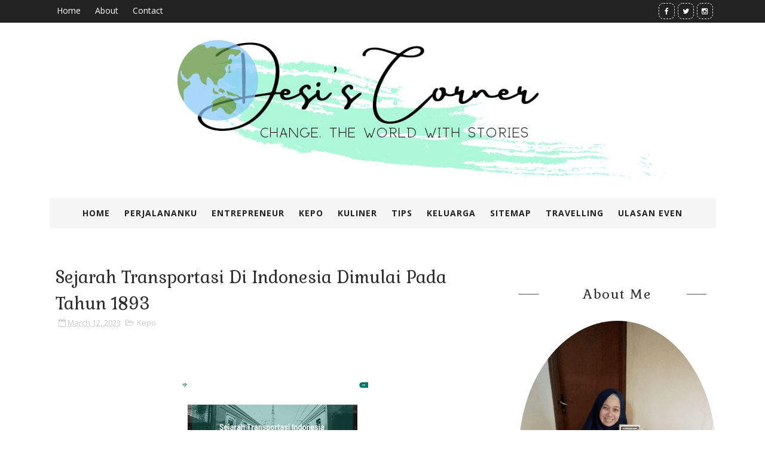

--- FILE ---
content_type: text/html; charset=utf-8
request_url: https://www.google.com/recaptcha/api2/aframe
body_size: 267
content:
<!DOCTYPE HTML><html><head><meta http-equiv="content-type" content="text/html; charset=UTF-8"></head><body><script nonce="Os6oNZPp31rB-OXHrKEJaA">/** Anti-fraud and anti-abuse applications only. See google.com/recaptcha */ try{var clients={'sodar':'https://pagead2.googlesyndication.com/pagead/sodar?'};window.addEventListener("message",function(a){try{if(a.source===window.parent){var b=JSON.parse(a.data);var c=clients[b['id']];if(c){var d=document.createElement('img');d.src=c+b['params']+'&rc='+(localStorage.getItem("rc::a")?sessionStorage.getItem("rc::b"):"");window.document.body.appendChild(d);sessionStorage.setItem("rc::e",parseInt(sessionStorage.getItem("rc::e")||0)+1);localStorage.setItem("rc::h",'1769219645133');}}}catch(b){}});window.parent.postMessage("_grecaptcha_ready", "*");}catch(b){}</script></body></html>

--- FILE ---
content_type: text/javascript; charset=UTF-8
request_url: https://www.inirumahtangga.com/feeds/posts/default/-/Kepo?alt=json-in-script&max-results=3&callback=jQuery213033603273718266924_1769219642452&_=1769219642453
body_size: 13427
content:
// API callback
jQuery213033603273718266924_1769219642452({"version":"1.0","encoding":"UTF-8","feed":{"xmlns":"http://www.w3.org/2005/Atom","xmlns$openSearch":"http://a9.com/-/spec/opensearchrss/1.0/","xmlns$blogger":"http://schemas.google.com/blogger/2008","xmlns$georss":"http://www.georss.org/georss","xmlns$gd":"http://schemas.google.com/g/2005","xmlns$thr":"http://purl.org/syndication/thread/1.0","id":{"$t":"tag:blogger.com,1999:blog-4881382884810067699"},"updated":{"$t":"2025-11-21T15:25:25.872+07:00"},"category":[{"term":"Tips"},{"term":"Kepo"},{"term":"Perjalananku"},{"term":"Resep masakan dan kue"},{"term":"Review"},{"term":"Keluarga"},{"term":"Review film"},{"term":"Entrepreneur"},{"term":"Ulasan event"},{"term":"Kuliner"},{"term":"Travelling"},{"term":"buku"},{"term":"drakor"}],"title":{"type":"text","$t":"Desi's Corner"},"subtitle":{"type":"html","$t":"Change The World With Stories"},"link":[{"rel":"http://schemas.google.com/g/2005#feed","type":"application/atom+xml","href":"https:\/\/www.inirumahtangga.com\/feeds\/posts\/default"},{"rel":"self","type":"application/atom+xml","href":"https:\/\/www.blogger.com\/feeds\/4881382884810067699\/posts\/default\/-\/Kepo?alt=json-in-script\u0026max-results=3"},{"rel":"alternate","type":"text/html","href":"https:\/\/www.inirumahtangga.com\/search\/label\/Kepo"},{"rel":"hub","href":"http://pubsubhubbub.appspot.com/"},{"rel":"next","type":"application/atom+xml","href":"https:\/\/www.blogger.com\/feeds\/4881382884810067699\/posts\/default\/-\/Kepo\/-\/Kepo?alt=json-in-script\u0026start-index=4\u0026max-results=3"}],"author":[{"name":{"$t":"Desi's Corner"},"uri":{"$t":"http:\/\/www.blogger.com\/profile\/15566925208611576290"},"email":{"$t":"noreply@blogger.com"},"gd$image":{"rel":"http://schemas.google.com/g/2005#thumbnail","width":"24","height":"32","src":"\/\/blogger.googleusercontent.com\/img\/b\/R29vZ2xl\/AVvXsEhiCFuGoemdP_7t_KVjhPtVM5s0-AnJW9zvPvg2tq9f27ztssqFlpRzNozWxyHZyyMqOSy8wT6_cOXxZ2YT-dfJuM4GMmNWMtFW1kBkedCRYNt6fdCLzPr3oRx2tGfNHxs\/s113\/IMG-20190713-WA0041.jpg"}}],"generator":{"version":"7.00","uri":"http://www.blogger.com","$t":"Blogger"},"openSearch$totalResults":{"$t":"20"},"openSearch$startIndex":{"$t":"1"},"openSearch$itemsPerPage":{"$t":"3"},"entry":[{"id":{"$t":"tag:blogger.com,1999:blog-4881382884810067699.post-7524735944455274487"},"published":{"$t":"2025-01-31T21:59:00.005+07:00"},"updated":{"$t":"2025-02-02T15:22:59.398+07:00"},"category":[{"scheme":"http://www.blogger.com/atom/ns#","term":"Kepo"},{"scheme":"http://www.blogger.com/atom/ns#","term":"Tips"}],"title":{"type":"text","$t":"Mau Pernikahan Awet? Lakukan 3 Aturan Tak Tertulis Ini"},"content":{"type":"html","$t":"\u003Cdiv\u003E\u003Cbr \/\u003E\u003C\/div\u003E\u003Cdiv class=\"separator\" style=\"clear: both; text-align: center;\"\u003E\u003Ca href=\"https:\/\/blogger.googleusercontent.com\/img\/b\/R29vZ2xl\/AVvXsEiAw0cSp4YZBZsAdXPkVj0XSQuS6iJulJtK7vY4-AlAfySvGRJ9PNbqRYaupj36EWjA7AUNGYAP76WHXhMY7kTBvq987avfe0pr0FXBcNx8f5pJefpFb7nCZbfccuUgRElQyTlo5GW6BlMYL711IYRL3DJXU8rj5mtesM3Vgtq3lQIplfX8vxpgDMHMzsvg\/s1612\/pernikahan-langgeng-dengan-tiga-aturan-tak-tertulis.jpg\" imageanchor=\"1\" style=\"margin-left: 1em; margin-right: 1em;\"\u003E\u003Cimg alt=\"Rumah tangga langgeng dengan aturan tak tertulis ini\" border=\"0\" data-original-height=\"907\" data-original-width=\"1612\" src=\"https:\/\/blogger.googleusercontent.com\/img\/b\/R29vZ2xl\/AVvXsEiAw0cSp4YZBZsAdXPkVj0XSQuS6iJulJtK7vY4-AlAfySvGRJ9PNbqRYaupj36EWjA7AUNGYAP76WHXhMY7kTBvq987avfe0pr0FXBcNx8f5pJefpFb7nCZbfccuUgRElQyTlo5GW6BlMYL711IYRL3DJXU8rj5mtesM3Vgtq3lQIplfX8vxpgDMHMzsvg\/s16000\/pernikahan-langgeng-dengan-tiga-aturan-tak-tertulis.jpg\" title=\"Aturan tidak tertulis dalam pernikahan\" \/\u003E\u003C\/a\u003E\u003C\/div\u003E\u003Cdiv\u003E\u003Cbr \/\u003E\u003C\/div\u003ETahu dong kalau pernikahan itu sebuah ikatan antara dua orang anak manusia yang mempunyai isi kepala berbeda tapi memutuskan untuk bersatu.\u003Cbr \/\u003E\u003Cbr \/\u003EMenikah atau \u003Ca href=\"https:\/\/www.inirumahtangga.com\/2021\/08\/romantisme-suami-pada-istri.html\" target=\"_blank\"\u003Eberumah tangga\u003C\/a\u003E berbeda banget dengan masa pacaran. Kalau nggak suka dan nggak ada kecocokan lagi, tinggal pergi dengan cukup bilang “say goodbye”.\u003Cbr \/\u003E\u003Cbr \/\u003EMenikah itu tanggung jawabnya besar, baik kepada pasangan maupun kepada Tuhan. Seharusnya lah sebagai pasangan yang sudah menikah, berkewajiban untuk membuat pernikahan itu “berhasil”.\u003Cbr \/\u003E\u003Cbr \/\u003ESegala hal yang menyangkut pasangan suami dan istri. Keduanya harus bekerja sama dalam suka dan duka, juga sepenanggungan. Jangan sampai berat sebelah yang bakal menyebabkan ketimpangan roda pernikahan. \u003Cbr \/\u003E\u003Cbr \/\u003EBaca juga:\u003Ca href=\"https:\/\/www.inirumahtangga.com\/2023\/03\/3-hal-tentang-cinta-dalam-pernikahan.html\" target=\"_blank\"\u003E\u0026nbsp;3 Hal Tentang Cinta Dalam Pernikahan yang Diajarkan Nabi Muhammad S.A.W.\u003C\/a\u003E\u003Cdiv\u003E\u003Cbr \/\u003EHuhu jadi inget almarhum suami yang ninggalin aku tahun 2021 lalu. Kalau almarhum masih ada, tanggal 12 Februari bulan depan adalah anniversary kami yang ke-26. Sudah lebih dari “perak”. \u003Cbr \/\u003E\u003Cbr \/\u003EAku dan \u003Ca href=\"https:\/\/www.inirumahtangga.com\/2021\/07\/saat-ikhtiar-doa-berbeda-dengan-takdir.html\" target=\"_blank\"\u003Esuami\u003C\/a\u003E saat itu sedang kompak-kompaknya berjuang menghadapi Covid-19. Kami berdua bekerja sama agar rumah tangga berjalan normal.\u003Cbr \/\u003E\u003Cbr \/\u003EMaklum, hampir setahun nggak “ngantor” dan hanya mendapatkan separuh penghasilan saja setiap bulannya. Jadi, aku harus bisa mengatur pengeluaran agar tidak kekurangan.\u003Cbr \/\u003E\u003Cbr \/\u003EYa ada sih, waktu itu perbedaan pendapat sedikit karena masalah ekonomi ini. Tapi kami mendapatkan titik temu dari masalah itu dan kembali kompak.\u003Cbr \/\u003E\u003Cbr \/\u003EBaca juga:\u0026nbsp;\u003Ca href=\"https:\/\/www.inirumahtangga.com\/2024\/12\/5-hal-wajib-dibicarakan-sebelum-menikah-dengan-pasangan.html\" target=\"_blank\"\u003EYuk, Omongin 5 Hal Penting Ini Dengan Pasangan Sebelum Menikah\u003C\/a\u003E\u003C\/div\u003E\u003Cdiv\u003E\u003Cbr \/\u003E\u003Ch2 style=\"text-align: left;\"\u003EAturan Tidak Tertulis Dalam Pernikahan\u003C\/h2\u003ESeperti norma tidak tertulis yang berlaku di masyarakat. Seperti etika, sopan santun, empati ketika kita hidup bersosialisasi.\u003Cbr \/\u003E\u003Cbr \/\u003EKehidupan pernikahan juga ada aturan tidak tertulisnya. Kalau aturan-aturan yang tidak tertulis ini dijalankan dalam kehidupan berumah tangga. Maka pernikahan langgeng pasti didapat.\u003Cbr \/\u003E\u003Ch3 style=\"text-align: left;\"\u003EBerikut adalah tiga aturan tak tertulis yang harus dipatuhi agar pernikahan berjalan mulus:\u003C\/h3\u003E\u003Ch4 style=\"text-align: left;\"\u003E1. Jangan terlalu kritis terhadap orang tua pasangan (mertua)\u003C\/h4\u003ENgaku deh kalau kamu kadang ada rasa kesal akan sikap mertua. Tapi itu bukan berarti kamu melakukan pembenaran dengan menunjukkan kesalahan orang tua pasangan kamu akan tindakannya itu.\u003Cbr \/\u003E\u003Cbr \/\u003EIngat loh, kamu juga punya orang tua. Bayangkan bagaimana perasaan kamu jika ada orang yang menjelek-jelekkan orang tua kamu. Nah, sekarang terapkan prinsip yang sama pada pasangan kamu.\u003Cbr \/\u003E\u003Cbr \/\u003EBaca juga:\u0026nbsp;\u003Ca href=\"https:\/\/www.inirumahtangga.com\/2022\/11\/5-alasan-hubungan-tidak-tahan-lama.html\" target=\"_blank\"\u003E5 Alasan Hubungan Kamu Dan Pasangan Tidak Bertahan Lama\u003C\/a\u003E\u003C\/div\u003E\u003Cdiv\u003E\u003Cbr \/\u003EMemang sikap yang kadang bikin kesal itu gak jarang buat hati kamu mangkel. Tapi semua itu bisa dibicarakan, kok. Jangan sampai rasa kesal akan sikap orang tua pasangan kamu buat kamu benci mereka.\u003C\/div\u003E\u003Cdiv\u003E\u003Cbr \/\u003E\u003C\/div\u003E\u003Cdiv class=\"separator\" style=\"clear: both; text-align: center;\"\u003E\u003Ca href=\"https:\/\/blogger.googleusercontent.com\/img\/b\/R29vZ2xl\/AVvXsEgYMHgCQVfQufbFBPZ5nCqHLps-DUrcNSbr8htM0FgrGuKE82uK3yxtuWz1nXS26fyzYi16Y30bYCN5uAzssaO3gx_6OX2ZQ-Y9RumwtPFFj8Uv3L69_x1fQYeX03GZptWhL8jO5ZeRmPigrTO7hq-sdKws77LJOLC87BUEEdiq2SCSgc-4paSRKKSyLlYU\/s1612\/aturan-tak-tertulis-dalam-pernikahan.jpg\" imageanchor=\"1\" style=\"margin-left: 1em; margin-right: 1em;\"\u003E\u003Cimg alt=\"Dalam pernikahan praktikan aturan tak tertulis agar roda rumah tangga tahan lama\" border=\"0\" data-original-height=\"907\" data-original-width=\"1612\" src=\"https:\/\/blogger.googleusercontent.com\/img\/b\/R29vZ2xl\/AVvXsEgYMHgCQVfQufbFBPZ5nCqHLps-DUrcNSbr8htM0FgrGuKE82uK3yxtuWz1nXS26fyzYi16Y30bYCN5uAzssaO3gx_6OX2ZQ-Y9RumwtPFFj8Uv3L69_x1fQYeX03GZptWhL8jO5ZeRmPigrTO7hq-sdKws77LJOLC87BUEEdiq2SCSgc-4paSRKKSyLlYU\/s16000\/aturan-tak-tertulis-dalam-pernikahan.jpg\" title=\"Tiga aturan tak tertulis setelah menikah\" \/\u003E\u003C\/a\u003E\u003C\/div\u003E\u003Cdiv\u003E\u003Cbr \/\u003ECoba duduk berdua bareng pasangan. Pasti ada jalan keluar dari permasalahan mertua dan menantu ini. Bagaimanapun pasangan kamu adalah orang yang paling mengerti bagaimana cara menghadapi orang tuanya.\u003Cbr \/\u003E\u003Cbr \/\u003EKalau sudah dapat solusinya. Sampaikan atau komunikasikan dengan baik ke mertua kamu. Jangan salah loh, kata-kata itu memiliki kekuatan yang jika kamu keluarkan dengan cara positif. Maka permasalahan kamu dan mertua bisa terselesaikan dengan damai.\u003Cbr \/\u003E\u003Cbr \/\u003EKebalikannya, kalau kamu mengekspresikannya dengan cara yang negatif karena saking kesalnya barangkali. Bukannya menyelesaikan masalah, yang ada malah melebar adu mulutnya. \u003Cbr \/\u003E\u003Cbr \/\u003EBaca juga:\u0026nbsp;\u003Ca href=\"https:\/\/www.inirumahtangga.com\/2022\/11\/Jangan-pakai-6-alasan-ini-buat-menikah.html\" target=\"_blank\"\u003EPlease, Jangan Jadikan 6 Alasan Ini Untuk Menikah Dengan Pasangan\u003C\/a\u003E\u003C\/div\u003E\u003Cdiv\u003E\u003Cbr \/\u003E\u003Ch4 style=\"text-align: left;\"\u003E2. Tidak perlu semua hal dipertengkarkan\u003C\/h4\u003ENamanya juga rumah tangga, adem ayem mah cuma \u003Ci\u003Engehalu\u003C\/i\u003E. Lama nggaknya sebuah \u003Ca href=\"https:\/\/kabardaqu.pppa.id\/tujuan-menikah-dalam-islam\" target=\"_blank\"\u003Epernikahan\u003C\/a\u003E, bukan jaminan bebas dari pertengkaran atau selisih pendapat.\u003Cbr \/\u003E\u003Cbr \/\u003EKalau bisa mah, gak usahlah hal kecil dijadikan pemicu pertengkaran. Kalau kamu sering melakukannya, yang ada kamu bakalan dicap sebagai pribadi yang suka menciptakan konflik dalam pernikahan. Gak kasihan sama pasangan? Saling mengerti dan mengalah ajalah.\u003Cbr \/\u003E\u003Cbr \/\u003ECoba bersikap bijak dan pilihlah masalah apa yang benar-benar bisa ditarik benang merahnya. Masalah seperti apakah itu? Yang jelas masalah itu adalah yang sangat penting bagi kamu dan harga diri kamu.\u003Cbr \/\u003E\u003Cbr \/\u003EEntah itu soal karir, urusan rumah, anak, dan selebihnya kamu yang tahu jika menyangkut harga diri kamu.\u003Cbr \/\u003E\u003Cbr \/\u003EKalau kamu menghadapi masalah ini. Jangan lepas dari komunikasi dengan pasangan. Jangan di lama-lama, biar masalahnya cepat diatasi dan kelar.\u003Cdiv\u003E\u003Cbr \/\u003E\u003C\/div\u003E\u003Cdiv\u003EBaca juga:\u0026nbsp;\u003Ca href=\"https:\/\/www.inirumahtangga.com\/2020\/12\/tetap-produktif-meski-diam-di-rumah.html\" target=\"_blank\"\u003ETetap Produktif Meski Diam di Rumah\u003C\/a\u003E\u003C\/div\u003E\u003Cdiv\u003E\u003Cbr \/\u003E\u003Ch4 style=\"text-align: left;\"\u003E3. Pahami gaya kelekatan pasangan\u003C\/h4\u003EMenemukan gaya kelekatan masing-masing di awal pernikahan bisa mengubah hubungan kamu dengan pasangan.\u0026nbsp; Ada yang butuh waktu untuk merasa dekat dengan pasangan setelah menikah. Ada juga yang butuh waktu untuk menyesuaikan diri dengan kebiasaan yang tidak pernah dialami ketika masih pacaran.\u0026nbsp;\u003C\/div\u003E\u003Cdiv\u003E\u003Cbr \/\u003E\u003Cdiv\u003ENah, perbedaan-perbedaan yang kayak gini, kalau nggak dipahami bisa bikin kesalahpahaman dan rasa tidak aman \u003Ca href=\"https:\/\/www.inirumahtangga.com\/2023\/01\/kebiasaan-mengucap-kata-seandainya.html\" target=\"_blank\"\u003Epasangan\u003C\/a\u003E. Lain hal kalau kamu memang sudah menyadari dan memahami kebutuhan satu sama lain. Maka perbedaan malahan akan menjadikan hubungan kamu dan pasangan menjadi lebih dekat.\u0026nbsp;\u003C\/div\u003E\u003Cdiv\u003E\u003Cbr \/\u003E\u003C\/div\u003E\u003Cdiv class=\"separator\" style=\"clear: both; text-align: center;\"\u003E\u003Ca href=\"https:\/\/blogger.googleusercontent.com\/img\/b\/R29vZ2xl\/AVvXsEjmKi7TIwywuTiqPNwA4_nDrXA5_rPMUvPdcmyU2IBtOD-LYhfAzU2fD81OvpQlhd630e0rWb_fz4PyLBwgZNiVJ3SoKDou4KIL8TKu2GvAkrc0wnerIYFjfGJXRTaGAmUNKCzGFn_MYlcxa5kPbLt1EAAnIJAyCvCiL0DqthF_vsxmWA156F9a9mEAqPru\/s1651\/aturan-tak-tertulis-setelah-menikah.jpg\" imageanchor=\"1\" style=\"margin-left: 1em; margin-right: 1em;\"\u003E\u003Cimg alt=\"Ada aturan tak tertulis dalam rumah tangga\" border=\"0\" data-original-height=\"928\" data-original-width=\"1651\" src=\"https:\/\/blogger.googleusercontent.com\/img\/b\/R29vZ2xl\/AVvXsEjmKi7TIwywuTiqPNwA4_nDrXA5_rPMUvPdcmyU2IBtOD-LYhfAzU2fD81OvpQlhd630e0rWb_fz4PyLBwgZNiVJ3SoKDou4KIL8TKu2GvAkrc0wnerIYFjfGJXRTaGAmUNKCzGFn_MYlcxa5kPbLt1EAAnIJAyCvCiL0DqthF_vsxmWA156F9a9mEAqPru\/s16000\/aturan-tak-tertulis-setelah-menikah.jpg\" title=\"Langgengmya pernikahan dengan menjalani aturan tak tertulis ini\" \/\u003E\u003C\/a\u003E\u003C\/div\u003E\u003Cdiv\u003E\u003Cbr \/\u003E\u003C\/div\u003E\u003Cdiv\u003ESetiap pasangan itu unik dan memiliki gaya penyelesaian konflik yang berbeda, namun yang perlu kamu pelajari adalah untuk saling menghargai kebutuhan satu sama lain.\u003Cbr \/\u003E\u003Cbr \/\u003EBaca juga:\u0026nbsp;\u003C\/div\u003E\u003Ch1 class=\"post-title entry-title\" itemprop=\"name headline\" style=\"background-color: white; color: #2e2e2e; font-family: Gabriela, serif; font-weight: 400; margin: 0px 0px 10px; padding: 0px; position: relative;\"\u003E\u003Cspan style=\"font-size: small;\"\u003E\u003Ca href=\"https:\/\/www.inirumahtangga.com\/2024\/06\/5-sikap-setelah-kehilangan-barang-berharga.html\" target=\"_blank\"\u003ELakukan 5 Sikap Ini Setelah Kehilangan Barang Berharga\u003C\/a\u003E\u003C\/span\u003E\u003C\/h1\u003E\u003Cdiv\u003ESekali lagi komunikasi yang terbuka dan jujur adalah hal terpenting untuk kamu dan pasangan dalam membuat keputusan. Ingat, kamu dan pasangan adalah sebuah tim. Kerjasama adalah mutlak.\u0026nbsp;\u0026nbsp;\u003Cbr \/\u003E\u003Cbr \/\u003EKamu bukan hanya pasangan hidup; tetapi juga sahabat yang siap untuk menghadapi dunia bersama, disatukan oleh pemahaman yang mendalam tentang gaya keterikatan satu sama lain dan cinta yang tak tergoyahkan. Bukan lebay ya ini.\u003Cbr \/\u003E\u003Cbr \/\u003ECuma tiga aturan tak tertulis yang harus kamu perhatikan dan praktekkan setelah menikah. Gampil lah. Yuk bisa, yuk!\u0026nbsp;\u003C\/div\u003E\u003Cdiv\u003E\u003Cbr \/\u003E\u003C\/div\u003E\u003Cdiv\u003E\u003Cbr \/\u003E\u003C\/div\u003E\u003Cdiv\u003E\u003Cbr \/\u003E\u003Cbr \/\u003E\u003Cbr \/\u003E\u003Cbr \/\u003E\u003Cbr \/\u003E\u003Cbr \/\u003E\u003Cbr \/\u003E\u003C\/div\u003E\u003C\/div\u003E\u003C\/div\u003E"},"link":[{"rel":"replies","type":"application/atom+xml","href":"https:\/\/www.inirumahtangga.com\/feeds\/7524735944455274487\/comments\/default","title":"Post Comments"},{"rel":"replies","type":"text/html","href":"https:\/\/www.inirumahtangga.com\/2025\/01\/3-aturan-tak-tertulis-dalam-pernikahan.html#comment-form","title":"0 Comments"},{"rel":"edit","type":"application/atom+xml","href":"https:\/\/www.blogger.com\/feeds\/4881382884810067699\/posts\/default\/7524735944455274487"},{"rel":"self","type":"application/atom+xml","href":"https:\/\/www.blogger.com\/feeds\/4881382884810067699\/posts\/default\/7524735944455274487"},{"rel":"alternate","type":"text/html","href":"https:\/\/www.inirumahtangga.com\/2025\/01\/3-aturan-tak-tertulis-dalam-pernikahan.html","title":"Mau Pernikahan Awet? Lakukan 3 Aturan Tak Tertulis Ini"}],"author":[{"name":{"$t":"Desi's Corner"},"uri":{"$t":"http:\/\/www.blogger.com\/profile\/15566925208611576290"},"email":{"$t":"noreply@blogger.com"},"gd$image":{"rel":"http://schemas.google.com/g/2005#thumbnail","width":"24","height":"32","src":"\/\/blogger.googleusercontent.com\/img\/b\/R29vZ2xl\/AVvXsEhiCFuGoemdP_7t_KVjhPtVM5s0-AnJW9zvPvg2tq9f27ztssqFlpRzNozWxyHZyyMqOSy8wT6_cOXxZ2YT-dfJuM4GMmNWMtFW1kBkedCRYNt6fdCLzPr3oRx2tGfNHxs\/s113\/IMG-20190713-WA0041.jpg"}}],"media$thumbnail":{"xmlns$media":"http://search.yahoo.com/mrss/","url":"https:\/\/blogger.googleusercontent.com\/img\/b\/R29vZ2xl\/AVvXsEiAw0cSp4YZBZsAdXPkVj0XSQuS6iJulJtK7vY4-AlAfySvGRJ9PNbqRYaupj36EWjA7AUNGYAP76WHXhMY7kTBvq987avfe0pr0FXBcNx8f5pJefpFb7nCZbfccuUgRElQyTlo5GW6BlMYL711IYRL3DJXU8rj5mtesM3Vgtq3lQIplfX8vxpgDMHMzsvg\/s72-c\/pernikahan-langgeng-dengan-tiga-aturan-tak-tertulis.jpg","height":"72","width":"72"},"thr$total":{"$t":"0"}},{"id":{"$t":"tag:blogger.com,1999:blog-4881382884810067699.post-6874078836011837325"},"published":{"$t":"2024-12-29T13:55:00.000+07:00"},"updated":{"$t":"2024-12-29T13:55:27.884+07:00"},"category":[{"scheme":"http://www.blogger.com/atom/ns#","term":"Kepo"},{"scheme":"http://www.blogger.com/atom/ns#","term":"Tips"}],"title":{"type":"text","$t":"Yuk, Omongin 5 Hal Penting Ini Dengan Pasangan Sebelum Menikah"},"content":{"type":"html","$t":"\u003Cdiv\u003E\u003Cbr \/\u003E\u003C\/div\u003E\u003Cdiv class=\"separator\" style=\"clear: both; text-align: center;\"\u003E\u003Ca href=\"https:\/\/blogger.googleusercontent.com\/img\/b\/R29vZ2xl\/AVvXsEjT_fcNOmEtnzlasoxypcMmR3y8SQG-3ChPG0VCnsOCs2uoZ-lfBmFddOFYhUdnDFMJqgnMME07rif0SY40kkx0Xnyhb07C8DkNx_xDjwp735NBO47O23Wu_KhWft0Q_nzr06ooBLN8h2E4yeOywvfAYmlj3mhMJME_iShtw7IwiU7GxaacttTwFjXJke8Q\/s1920\/bicara-sebelum-menikah.jpg\" style=\"margin-left: 1em; margin-right: 1em;\"\u003E\u003Cimg alt=\"Obrolan wajib pranikah\" border=\"0\" data-original-height=\"1080\" data-original-width=\"1920\" src=\"https:\/\/blogger.googleusercontent.com\/img\/b\/R29vZ2xl\/AVvXsEjT_fcNOmEtnzlasoxypcMmR3y8SQG-3ChPG0VCnsOCs2uoZ-lfBmFddOFYhUdnDFMJqgnMME07rif0SY40kkx0Xnyhb07C8DkNx_xDjwp735NBO47O23Wu_KhWft0Q_nzr06ooBLN8h2E4yeOywvfAYmlj3mhMJME_iShtw7IwiU7GxaacttTwFjXJke8Q\/s16000\/bicara-sebelum-menikah.jpg\" title=\"Penting dibicarakan sebelum menikah\" \/\u003E\u003C\/a\u003E\u003C\/div\u003E\u003Cdiv\u003E\u003Cbr \/\u003EApa yang Sahabat Desi’s Corner bahas dengan pasangan sebelum menikah dulu? Anak, karier, tabungan, \u003Ca href=\"https:\/\/www.inirumahtangga.com\/2023\/03\/ciwidey-tempat-liburan-favorit-keluarga.html\" target=\"_blank\"\u003Ekeluarga\u003C\/a\u003E, masa depan atau visi, misi pernikahan. Atau ada tambahan lain lagi kah buat masukkan?\u003Cbr \/\u003E\u003Cbr \/\u003ESepanjang ingatanku dulu sebelum menikah dengan almarhum suami tahun 1999. Kayaknya sih gak sedetail yang ditulis di atas. Aku cuma bilang kalau aku ingin tetap bekerja dan \u003Ca href=\"https:\/\/www.inirumahtangga.com\/2022\/06\/4-kesalahan-karir-di-usia-30-an.html\" target=\"_blank\"\u003Eberkarier\u003C\/a\u003E.\u0026nbsp;\u003Cdiv\u003E\u003Cbr \/\u003E\u003C\/div\u003E\u003Cdiv\u003EAlhamdulillah suami mengizinkan. Sampai akhirnya aku menyudahi kiprah di ranah publik setelah 20 tahun mengabdi di 5 perusahaan yang berbeda.\u003Cbr \/\u003E\u003Cbr \/\u003EKenapa sih, kita harus ngomongin beberapa hal penting yang bakal dibahas ini sebelum menikah dengan pasangan?\u003C\/div\u003E\u003Cdiv\u003E\u003Cbr \/\u003E\u003C\/div\u003E\u003Cdiv\u003EBaca Juga: \u003Ca href=\"https:\/\/www.inirumahtangga.com\/2021\/08\/romantisme-suami-pada-istri.html\" target=\"_blank\"\u003EBegini Romantisme Suami Pada Istri Ala Desi's Corner\u003C\/a\u003E\u003Cbr \/\u003E\u003Cbr \/\u003EYa, karena memang harus. Kamu dan pasangan wajib membicarakan seperti apa dan bagaimana kehidupan berumah tangga nanti. \u003Cbr \/\u003E\u003Cbr \/\u003ETerlebih tantangan setelah menikah kalau yang aku pantau di media sosial. Kayaknya lebih menantang di zaman sekarang ini\u003Cbr \/\u003E\u003Cbr \/\u003EKalau sudah ada obrolan meski hanya garis besarnya saja. Seenggaknya salah satu fondasi pernikahan sudah ada.\u003Cbr \/\u003E\u003Cbr \/\u003EMenikah kan menyatukan dua kepribadian yang berbeda. Kalau sebelum menikah kita sudah mempunyai misi dan visi yang sama. Maka kita dan pasangan bakal saling mendukung satu sama lain atau bekerja sama untuk mencapai tujuan pernikahan. \u003Cbr \/\u003E\u003Cbr \/\u003EApa saja sih, hal-hal yang harus diomongin bersama pasangan sebelum ijab qobul di depan penghulu?\u003Cbr \/\u003E\u003Cbr \/\u003EBaca Juga:\u0026nbsp;\u003Ca href=\"https:\/\/www.inirumahtangga.com\/2023\/03\/3-hal-tentang-cinta-dalam-pernikahan.html\" target=\"_blank\"\u003E3 Hal Tentang Cinta Dalam Pernikahan yang Diajarkan Nabi Muhammad S.A.W.\u003C\/a\u003E\u003C\/div\u003E\u003Cdiv\u003E\u003Cbr \/\u003E\u003Ch2 style=\"text-align: left;\"\u003EIni dia 5 hal penting yang harus dibicarakan dengan pasangan sebelum menikah:\u003C\/h2\u003E\u003Ch3 style=\"text-align: left;\"\u003E1. Finansial (keuangan dan pendapatan)\u003C\/h3\u003ESepakat dong, kalau modal nikah itu bukan cuma saling cinta doang di zaman brutal kayak sekarang.\u003Cbr \/\u003E\u003Cbr \/\u003EDari berita yang banyak beredar, entah itu di media sosial atau berita di tv. Banyak kasus pasangan yang berpisah dan memutuskan bercerai dikarenakan alasan perekonomian.\u003Cbr \/\u003E\u003Cbr \/\u003ESalah satu penyebabnya, ya karena kurangnya perencanaan keuangan. Padahal kestabilan finansial sebelum \u003Ca href=\"https:\/\/www.gramedia.com\/best-seller\/pernikahan-menurut-pandangan-islam\/\" target=\"_blank\"\u003Emenikah\u003C\/a\u003E adalah modal penting untuk membina rumah tangga.\u003Cbr \/\u003E\u003Cbr \/\u003EIstilah “rezeki setelah menikah bakal mengikuti” jadi kurang relevan dipakai untuk anak-anak muda yang akan menikah di saat sekarang ini.  \u003Cbr \/\u003E\u003Cbr \/\u003EBaiknya sih, sebelum menikah obrolin secara terbuka mengenai utang, pendapatan, pinjaman, dan investasi penting untuk menghindari konflik dan kesalahpahaman.\u003Cbr \/\u003E\u003Cbr \/\u003EMungkin karena aku menikah di tahun 1999, dimana cari utangan syaratnya susah pake banget. Jadi, aku dan \u003Ca href=\"https:\/\/www.inirumahtangga.com\/2021\/07\/saat-ikhtiar-doa-berbeda-dengan-takdir.html\" target=\"_blank\"\u003Ealmarhum suami\u003C\/a\u003E pada saat menikah nggak punya tanggungan.\u003Cbr \/\u003E\u003Cbr \/\u003ELain hal dengan keadaan sekarang dimana untuk mendapatkan pinjaman gampang banget. Cuma dengan KTP dan lewat gawai, “ting” sejumlah uang yang dimau langsung masuk rekening.\u003Cbr \/\u003E\u003Cbr \/\u003EWajar kalau poin pertama ini harus dibicarakan dengan jujur, terbuka, tanpa ada yang ditutupi demi kelangsungan hidup berumah tangga nanti.\u003Cbr \/\u003E\u003Cbr \/\u003EBaca Juga:\u0026nbsp;\u003Ca href=\"https:\/\/www.inirumahtangga.com\/2022\/11\/5-alasan-hubungan-tidak-tahan-lama.html\" target=\"_blank\"\u003E5 Alasan Hubungan Kamu Dan Pasangan Tidak Bertahan Lama\u003C\/a\u003E\u003C\/div\u003E\u003Cdiv\u003E\u003Cbr \/\u003E\u003C\/div\u003E\u003Cdiv class=\"separator\" style=\"clear: both; text-align: center;\"\u003E\u003Ca href=\"https:\/\/blogger.googleusercontent.com\/img\/b\/R29vZ2xl\/AVvXsEimcWlpzTVY88p254gTY7O8uOMj10rwQnVy8XhQMSUvO3Ppen-jnVqTCEnmPYhDuW_04aBtGn2Nuib-Z9_CRFxB8VlL_pCnirMeWUhkjOvTAB9frMHK5eVa-NnkCNHsaMeOVHXAwHq-PxC87zNgogcJH0vQ3UqVZk9plqklivD8M6U_xfIFAgMqFhB0sHue\/s1612\/hal-wajib-dibicarakan-dengan-pasangan.jpg\" style=\"margin-left: 1em; margin-right: 1em;\"\u003E\u003Cimg alt=\"Wajib dibicarakan dengan pasangan\" border=\"0\" data-original-height=\"907\" data-original-width=\"1612\" src=\"https:\/\/blogger.googleusercontent.com\/img\/b\/R29vZ2xl\/AVvXsEimcWlpzTVY88p254gTY7O8uOMj10rwQnVy8XhQMSUvO3Ppen-jnVqTCEnmPYhDuW_04aBtGn2Nuib-Z9_CRFxB8VlL_pCnirMeWUhkjOvTAB9frMHK5eVa-NnkCNHsaMeOVHXAwHq-PxC87zNgogcJH0vQ3UqVZk9plqklivD8M6U_xfIFAgMqFhB0sHue\/s16000\/hal-wajib-dibicarakan-dengan-pasangan.jpg\" title=\"Diskusi penting sebelum menikah\" \/\u003E\u003C\/a\u003E\u003C\/div\u003E\u003Cdiv\u003E\u003Ch3 style=\"text-align: left;\"\u003E2. Visi (impian dan tujuan)\u003C\/h3\u003ETidak hanya selama masa pendekatan harus berhubungan baik. Setelah menikah pun harus tetap berhubungan baik dengan pasangan.\u003Cbr \/\u003E\u003Cbr \/\u003EMenikah adalah komitmen seumur hidup. Maka setiap harinya kita akan berbagi berbagi rasa kebersamaan bersama pasangan. Impian yang sejalan adalah salah satunya.\u003Cbr \/\u003E\u003Cbr \/\u003EBagaimana bisa mempunyai impian dan tujuan yang sama bersama pasangan kalau tidak bisa berbagi rasa? \u003Cbr \/\u003E\u003Cbr \/\u003EOleh karena itulah, dalam pernikahan harus saling mendukung dan pastinya membutuhkan kemitraan yang baik untuk mewujudkan tujuan pernikahan.\u003Cbr \/\u003E\u003Cbr \/\u003EDiskusikan bersama pasangan sebelum menikah. Upaya dan usaha seperti apa yang akan dijalani nantinya jika sudah tinggal dalam satu rumah.\u0026nbsp;\u003Cbr \/\u003E\u003Cbr \/\u003EBaca Juga:\u0026nbsp;\u003Ca href=\"https:\/\/www.inirumahtangga.com\/2022\/11\/Jangan-pakai-6-alasan-ini-buat-menikah.html\" target=\"_blank\"\u003EPlease, Jangan Jadikan 6 Alasan Ini Untuk Menikah Dengan Pasangan\u003C\/a\u003E\u003Cbr \/\u003E\u003Ch3 style=\"text-align: left;\"\u003E3. Latar belakang keluarga dan budaya\u003C\/h3\u003ESeperti \u003Ca href=\"https:\/\/www.inirumahtangga.com\/2021\/03\/pengalaman-wisuda-daring-pertama-kakak.html\" target=\"_blank\"\u003EKakak\u003C\/a\u003E yang tahun lalu memutuskan untuk menikah di usianya yang ke-24. Aku bertanya tentang keluarganya.\u003Cbr \/\u003E\u003Cbr \/\u003EMulai dari asalnya, pekerjaan orang tuanya, jumlah adik dan kakaknya, tempat tinggalnya, dan pendidikan.\u003Cbr \/\u003E\u003Cbr \/\u003ESemua itu menurutku penting, agar aku dapat memahami budaya, tradisi, dan nilai-nilai keluarga mereka.\u003Cbr \/\u003E\u003Cbr \/\u003ESehingga aku dapat mengimbangi ketika berinteraksi dengan mereka. Nggak lucu aja kalau ngobrol yang akan menjadi keluarga tapi nggak tahu latar belakangnya. Takut nggak nyambung.\u003Cbr \/\u003E\u003Cbr \/\u003EMengenali perbedaan budaya antar dua keluarga seperti ini baiknya memang harus dibicarakan dan ditangani pada tahap awal hubungan.\u003Cbr \/\u003E\u003Cbr \/\u003EBaca Juga:\u0026nbsp;\u003Ca href=\"https:\/\/www.inirumahtangga.com\/2022\/03\/7-cara-meluluhkan-hati-pria-ala-desi.html\" target=\"_blank\"\u003E7 Cara Meluluhkan Hati Pria Ala Desi's Corner\u003C\/a\u003E\u003Cbr \/\u003E\u003Ch3 style=\"text-align: left;\"\u003E4. Perencanaan keluarga\u003C\/h3\u003ESalah satu yang suka menjadi selisih pendapat antar suami istri adalah tentang keluarga berencana.\u003Cbr \/\u003E\u003Cbr \/\u003EDulu almarhum suami maunya punya tiga orang anak. Sedangkan aku, maunya dua orang saja.\u003Cbr \/\u003E\u003Cbr \/\u003EKeluarga berencana adalah pembicaraan pranikah yang juga penting dan harus dilakukan. Perselisihan pendapat tentang hal ini dapat menyebabkan perceraian dan perpisahan. Kata orang mah “perbedaan prinsip”. Gitu kan yang sering kita dengar sebagai alasan berpisah?\u003Cbr \/\u003E\u003Cbr \/\u003EBaca Juga:\u0026nbsp;\u003Ca href=\"https:\/\/www.inirumahtangga.com\/2022\/03\/selembar-surat-untuk-sahabat-sejati.html\" target=\"_blank\"\u003ESelembar Surat Untuk Sahabat Sejati\u003C\/a\u003E\u003C\/div\u003E\u003Cdiv\u003E\u003Cbr \/\u003E\u003C\/div\u003E\u003Cdiv class=\"separator\" style=\"clear: both; text-align: center;\"\u003E\u003Ca href=\"https:\/\/blogger.googleusercontent.com\/img\/b\/R29vZ2xl\/AVvXsEjUvE_aWncA6X62bVtNTIQ8UiDI6zKhlx8tlBGfpIupFyiNLl5mtauayg9yYQu4yFlsW6l9EQGGp0ZwjyP8XgWBc8UPGdwW-J-1ftlYMDHRXgcp-AEFrmM2pV-7lb2OgsVifICb8BJTlvRxE9P28bvEx41JRw_LVwdraHdiPBfIFeueZ2lTboYRhEU7eGnj\/s1920\/5-diskusi-sebelum-menikah.jpg\" style=\"margin-left: 1em; margin-right: 1em;\"\u003E\u003Cimg alt=\"Sebelum menikah harus omongin ini\" border=\"0\" data-original-height=\"1080\" data-original-width=\"1920\" src=\"https:\/\/blogger.googleusercontent.com\/img\/b\/R29vZ2xl\/AVvXsEjUvE_aWncA6X62bVtNTIQ8UiDI6zKhlx8tlBGfpIupFyiNLl5mtauayg9yYQu4yFlsW6l9EQGGp0ZwjyP8XgWBc8UPGdwW-J-1ftlYMDHRXgcp-AEFrmM2pV-7lb2OgsVifICb8BJTlvRxE9P28bvEx41JRw_LVwdraHdiPBfIFeueZ2lTboYRhEU7eGnj\/s16000\/5-diskusi-sebelum-menikah.jpg\" title=\"Hal penting wajib dibicarakan dengan pasangan\" \/\u003E\u003C\/a\u003E\u003C\/div\u003E\u003Cdiv\u003E\u003Ch3 style=\"text-align: left;\"\u003E5. Diskusi tentang karier\u003C\/h3\u003ESeperti tentara, karyawan yang kena shift, pedagang atau entrepreneur, dan lainnya yang bukan bersifat kerja 9 to 5. Pastinya perlu diobrolin sebelum menikah.\u003Cbr \/\u003E\u003Cbr \/\u003EBukannya apa-apa, karena contoh sifat-sifat pekerjaan yang telah disebut di atas, dapat mempengaruhi kehidupan pribadi dan hubungan kamu dengan pasangan.\u003Cbr \/\u003E\u003Cbr \/\u003ETahu kan, kalau \u003Ca href=\"https:\/\/www.inirumahtangga.com\/2021\/02\/merayakan-cinta-dengan-sahabat-sejati.html\" target=\"_blank\"\u003Ebersuamikan\u003C\/a\u003E tentara berarti harus siap ditinggal untuk bertugas. Atau buat kamu yang ber calonkan istri seorang perawat misalnya. Kamu harus siap untuk ditinggal karena pekerjaannya menuntut kerja dengan sistem shift.\u003Cbr \/\u003E\u003Cbr \/\u003EItulah sebaiknya kamu berdiskusi dulu tentang preferensi dan tantangan pekerjaan masing-masing. Ya, karena hal ini memainkan peran penting untuk mendapati keseimbangan antara pekerjaan dan kehidupan pribadi.\u003C\/div\u003E\u003Cdiv\u003E\u003Cbr \/\u003ESeharusnya lah kedua pasangan yang akan menikah harus saling mendukung pilihan karier masing-masing agar hubungan tetap langgeng.\u003Cbr \/\u003E\u003Cbr \/\u003EKira-kira seperti itulah hal-hal yang menurutku harus dibicarakan dengan pasangan sebelum menikah. \u003Cbr \/\u003E\u003Cbr \/\u003EBaca Juga:\u0026nbsp;\u003Ca href=\"https:\/\/www.inirumahtangga.com\/2022\/02\/9-ciri-suami-mencintai-kita-sampai-saat-ini.html\" target=\"_blank\"\u003E9 Ciri Suami Mencintai Kita Sampai Saat Ini Menurut Para Ahli\u003C\/a\u003E\u003Cbr \/\u003E\u003Cbr \/\u003ESemoga bermanfaat ya. Kalau ada tambahan, boleh lah di sharing. Biar tambah ilmu dan makin kokoh pondasi rumah tangga buat calon-calon pengantin. \u003Cbr \/\u003E\u003Cbr \/\u003E\u003Cbr \/\u003E\u003Cbr \/\u003E\u003Cbr \/\u003E\u003Cbr \/\u003E\u003Cbr \/\u003E\u003Cbr \/\u003E\u003Cbr \/\u003E\u003Cbr \/\u003E\u003Cbr \/\u003E\u003Cbr \/\u003E\u003Cbr \/\u003E\u003Cbr \/\u003E\u003C\/div\u003E\u003C\/div\u003E"},"link":[{"rel":"replies","type":"application/atom+xml","href":"https:\/\/www.inirumahtangga.com\/feeds\/6874078836011837325\/comments\/default","title":"Post Comments"},{"rel":"replies","type":"text/html","href":"https:\/\/www.inirumahtangga.com\/2024\/12\/5-hal-wajib-dibicarakan-sebelum-menikah-dengan-pasangan.html#comment-form","title":"0 Comments"},{"rel":"edit","type":"application/atom+xml","href":"https:\/\/www.blogger.com\/feeds\/4881382884810067699\/posts\/default\/6874078836011837325"},{"rel":"self","type":"application/atom+xml","href":"https:\/\/www.blogger.com\/feeds\/4881382884810067699\/posts\/default\/6874078836011837325"},{"rel":"alternate","type":"text/html","href":"https:\/\/www.inirumahtangga.com\/2024\/12\/5-hal-wajib-dibicarakan-sebelum-menikah-dengan-pasangan.html","title":"Yuk, Omongin 5 Hal Penting Ini Dengan Pasangan Sebelum Menikah"}],"author":[{"name":{"$t":"Desi's Corner"},"uri":{"$t":"http:\/\/www.blogger.com\/profile\/15566925208611576290"},"email":{"$t":"noreply@blogger.com"},"gd$image":{"rel":"http://schemas.google.com/g/2005#thumbnail","width":"24","height":"32","src":"\/\/blogger.googleusercontent.com\/img\/b\/R29vZ2xl\/AVvXsEhiCFuGoemdP_7t_KVjhPtVM5s0-AnJW9zvPvg2tq9f27ztssqFlpRzNozWxyHZyyMqOSy8wT6_cOXxZ2YT-dfJuM4GMmNWMtFW1kBkedCRYNt6fdCLzPr3oRx2tGfNHxs\/s113\/IMG-20190713-WA0041.jpg"}}],"media$thumbnail":{"xmlns$media":"http://search.yahoo.com/mrss/","url":"https:\/\/blogger.googleusercontent.com\/img\/b\/R29vZ2xl\/AVvXsEjT_fcNOmEtnzlasoxypcMmR3y8SQG-3ChPG0VCnsOCs2uoZ-lfBmFddOFYhUdnDFMJqgnMME07rif0SY40kkx0Xnyhb07C8DkNx_xDjwp735NBO47O23Wu_KhWft0Q_nzr06ooBLN8h2E4yeOywvfAYmlj3mhMJME_iShtw7IwiU7GxaacttTwFjXJke8Q\/s72-c\/bicara-sebelum-menikah.jpg","height":"72","width":"72"},"thr$total":{"$t":"0"}},{"id":{"$t":"tag:blogger.com,1999:blog-4881382884810067699.post-1519053627561397177"},"published":{"$t":"2023-03-16T22:21:00.000+07:00"},"updated":{"$t":"2023-03-16T22:21:09.871+07:00"},"category":[{"scheme":"http://www.blogger.com/atom/ns#","term":"Kepo"}],"title":{"type":"text","$t":"3 Hal Tentang Cinta Dalam Pernikahan yang Diajarkan Nabi Muhammad S.A.W."},"content":{"type":"html","$t":"\u003Cdiv\u003E\u003Cbr \/\u003E\u003C\/div\u003E\u003Cdiv\u003E\u003Cbr \/\u003E\u003C\/div\u003E\u003Cdiv class=\"separator\" style=\"clear: both; text-align: center;\"\u003E\u003Ca href=\"https:\/\/blogger.googleusercontent.com\/img\/b\/R29vZ2xl\/AVvXsEgEJZ9ImrhN2GjuXaQO1RtvgTafFkuR5pR_VmHaA7F9laIfFwYdYpsHSUclbf9ecH4eJZhsr1SvhbeGNKjbMHhS-nmr36WlQsyuu28fYovbLeCOWtnjqwQUQOmCdEvJZA86U-CEvD7y-kY3EasiH83zRYJHrqb5PkyPcP6SHAWnQ3d39H811inTXzbTJg\/s700\/jpg_20230316_221704_0000.jpg\" imageanchor=\"1\" style=\"margin-left: 1em; margin-right: 1em;\"\u003E\u003Cimg border=\"0\" data-original-height=\"394\" data-original-width=\"700\" src=\"https:\/\/blogger.googleusercontent.com\/img\/b\/R29vZ2xl\/AVvXsEgEJZ9ImrhN2GjuXaQO1RtvgTafFkuR5pR_VmHaA7F9laIfFwYdYpsHSUclbf9ecH4eJZhsr1SvhbeGNKjbMHhS-nmr36WlQsyuu28fYovbLeCOWtnjqwQUQOmCdEvJZA86U-CEvD7y-kY3EasiH83zRYJHrqb5PkyPcP6SHAWnQ3d39H811inTXzbTJg\/s16000\/jpg_20230316_221704_0000.jpg\" title=\"Tentang cinta dalam pernikahan yang diajarkan nabi Muhmmad\" \/\u003E\u003C\/a\u003E\u003C\/div\u003E\u003Cdiv\u003E\u003Cbr \/\u003ENabi Muhammad s.a.w mengajarkan kita tentang arti cinta, kasih sayang dan ketenangan\u003Cbr \/\u003E\u003Cbr \/\u003EAdalah sifat bawaan pria dan wanita untuk mencintai. Cinta adalah salah satu anugerah terindah dalam hidup yang diberikan Allah s.w.t. kepada hamba-hamba-Nya. \u003Cbr \/\u003E\u003Cbr \/\u003ENabi Adam as dan istrinya dikaruniai cinta satu sama lain. Memang, cinta adalah bagian integral dari keberadaan manusia.\u003Cbr \/\u003E\u003Cbr \/\u003EUtusan terakhir yang diutus untuk umat manusia, Nabi Muhammad s.a.w. menunjukkan kepada kita bahwa hubungan suami istri yang ideal adalah yang berbuah cinta (mawaddah), rahmat (rahmah) dan ketenangan (sakinah). \u003Cbr \/\u003E\u003Cbr \/\u003EMelalui kisah-kisah indah hubungan Nabi Muhammad dengan Khadijah r.a. dan Aisyah r.a., berbagai poin pembelajaran yang dapat dikontekstualisasikan dengan pasangan suami istri milenial saat ini dapat kita petik. \u003Cbr \/\u003E\u003Cbr \/\u003E\u003Ch2 style=\"text-align: left;\"\u003EDalam mempelajari kehidupan pernikahan Nabi Muhammad, berikut adalah 3 hal tentang cinta yang diajarkan beliau\u003C\/h2\u003E\u003Ch3 style=\"text-align: left;\"\u003E1. Ketenangan, Baik Fisik dan Emosi\u003C\/h3\u003ERasulullah s.a.w. mungkin pernah hidup di dunia di mana patriarki mungkin menjadi norma. \u003Cbr \/\u003E\u003Cbr \/\u003ENamun, dalam hubungannya dengan istri tercinta Khadijah r.a, kita mengetahui bahwa Nabi Muhammad s.a.w jauh dari bias patriarki.\u003Cbr \/\u003E\u003Cbr \/\u003ERasulullah s.a.w menunjukkan kepada kita bahwa pernikahan adalah hubungan yang didasarkan pada saling mencintai, percaya dan menghormati. \u003Cbr \/\u003E\u003Cbr \/\u003EBeliau mengajarkan kepada kita bahwa pernikahan bukanlah di tangan laki-laki saja sebagai penentu segalanya sedangkan perempuan hanya ada untuk tunduk kepada laki-lakinya.\u003Cbr \/\u003E\u003Cbr \/\u003ESebaliknya, kita belajar bagaimana sebagai istri Rasulullah s.a.w, Khadijah r.a. adalah wanita yang mandiri dan berprestasi. Pernikahannya dengan Rasulullah s.a.w tidak menyurutkan semangat wirausahanya. \u003Cbr \/\u003E\u003Cbr \/\u003EDalam rumah tangganya, Khadijah r.a tidak sekadar berperan sebagai penghias Nabi s.a.w, tetapi ia berperan besar sebagai pendamping yang setara di mana suami istri saling melengkapi.\u003Cbr \/\u003E\u003Cbr \/\u003ESetelah Rasulullah s.a.w menerima wahyu pertama, dimana beliau bertemu dengan Malaikat Jibril a.s di Jabal Nur (Gunung Cahaya), beliau pulang dengan tubuh menggigil. \u003Cbr \/\u003E\u003Cbr \/\u003EIa mencari selimut untuk menutupi tubuhnya. Khadijah r.a memberikannya selimut dan berusaha menenangkan suami tercintanya. \u003Cbr \/\u003E\u003Cbr \/\u003ESaat itu, dia berpikir jernih dan mencoba memahami apa yang sedang dialami suaminya. \u003Cbr \/\u003E\u003Cbr \/\u003ESetelah mengetahui apa yang terjadi, Khadijah r.a menanggapi suaminya dengan mencoba menghiburnya dan mengatasi kekhawatirannya.\u003Cbr \/\u003E\u003Cbr \/\u003EKhadijah r.a meyakinkan suaminya bahwa dia adalah orang baik yang menjaga orang lain, berbicara kebenaran, membantu orang miskin dan memperlakukan tamunya dengan murah hati. \u003Cbr \/\u003E\u003Cbr \/\u003EDia yakin bahwa suaminya tidak akan ditinggalkan oleh Tuhan. Dalam hadits disebutkan bahwa Khadijah r.a. menjawab Rasulullah s.a.w.:\u003Cbr \/\u003E\u003Cbr \/\u003Eكَلاَّ أَبشِر فَوَاللَّهِ لَا يُخْزِيكَ اللَّهُ أَبَدًا، وَاللهِ إِنَّكَ لَتَصِلُ الرَّحِمَ، وَتَصدُق الحَدِيثَ وَتَحْمِلُ الْكَلَّ، وَتَكْسِبُ الْمَعْدُومَ، وَتَقْرِي الضَّيْفَ، وَتُعِينُ عَلَى نَوَائِبِ الْحَقِّ\u003Cbr \/\u003E\u003Cbr \/\u003E\"Tidak pernah! Bersukacitalah! Demi Allah, Allah tidak akan pernah mempermalukanmu. Demi Allah, Anda menjaga hubungan baik dengan orang lain, Anda mengatakan kebenaran, Anda memikul beban orang miskin dan membantu orang miskin, Anda melayani tamu Anda dengan murah hati dan membantu mereka yang tertimpa musibah.”\u003Cbr \/\u003E\u003Cbr \/\u003E(Hadits riwayat Imam Muslim)\u003Cbr \/\u003E\u003Cbr \/\u003E\u003Cbr \/\u003EDari kisah diatas  dengan jelas memperlihatkan bagaimana Khadijah r.a memberikan ketenangan batin bagi suami tercintanya, Nabi s.a.w.\u003Cbr \/\u003E\u003Cbr \/\u003EDia meyakinkannya dengan menonjolkan kebajikannya dan mengingatkannya bahwa Allah tidak akan meninggalkan orang baik seperti dia. \u003Cbr \/\u003E\u003Cbr \/\u003E\u003Cbr \/\u003EKhadijah r.a berdiri di samping Nabi s.a.w dan memberinya jaminan bahwa dia dipilih untuk melakukan tugas suci ini sebagaimana dia dimaksudkan untuk itu dan itu adalah sesuatu yang dia persiapkan.\u003Cbr \/\u003E\u003Cbr \/\u003E\u003Cbr \/\u003ERasulullah s.a.w. turut mendengarkan Khadijah r.a. Dia mengatur agar Nabi s.a.w bertemu dengan pamannya yang berpengetahuan luas dalam kitab suci Ilahi.\u003Cbr \/\u003E\u003Cbr \/\u003EKhadijah r.a adalah seorang wanita bijak yang sangat rasional dan tenang dalam menghadapi situasi seperti itu. Ia berusaha memastikan bahwa ia ada untuk suami tercintanya dan berusaha memecahkan masalah yang dihadapinya.\u003Cbr \/\u003E\u003Cbr \/\u003EDi sisi lain, Rasulullah s.a.w mengapresiasi dan mendengarkannya saat menghadapi situasi ini bersama sebagai suami istri.\u003Cbr \/\u003E\u003Cbr \/\u003EKisah Rasulullah s.a.w. dan Khadijah r.a. menunjukkan hubungan yang didasarkan pada saling cinta, kepercayaan dan rasa hormat. \u003Cbr \/\u003E\u003Cbr \/\u003ERasulullah s.a.w menganggap istrinya sebagai pasangan yang setara, dan dia selalu curhat padanya. \u003Cbr \/\u003E\u003Cbr \/\u003EDia percaya padanya dan dia sangat mencintainya. Lingkungan rumah mereka adalah tempat tinggal yang penuh ketenangan dan belas kasihan. \u003Cbr \/\u003E\u003Cbr \/\u003ESejalan dengan tujuan pernikahan dalam Islam, Allah s.w.t menyebutkan dalam surat Ar-Rum ayat 60:\u003Cbr \/\u003E\u003Cbr \/\u003Eوَمِنْ ءَايَٰتِهِۦٓ أَنْ خَلَقَ لَكُم مِّنْ أَنفُسِكُمْ أَزْوَٰجًا لِّتَسْكُنُوٓا۟ إِلَيْهَا وَجَعَلَ بَيْنَكُم مَّوَدَّةً وَرَحْمَةً ۚ إِنَّ فِى ذَٰلِكَ لَءَايَٰتٍ لِّقَوْمٍ يَتَفَكَّرُونَ\u003Cbr \/\u003E\u003Cbr \/\u003E“Dan salah satu tanda kekuasaan-Nya adalah Dia menciptakan untukmu pasangan-pasangan dari jenismu sendiri agar kamu merasa nyaman dengan mereka. Dan Dia telah menempatkan di antara kamu kasih sayang dan belas kasihan. Sesungguhnya pada yang demikian itu terdapat tanda-tanda bagi orang-orang yang berpikir.”\u003Cbr \/\u003E(Surah Ar-Rum, 20:30)\u003Cbr \/\u003E\u003Ch3 style=\"text-align: left;\"\u003E\u003Cbr \/\u003E2. Memahami Ekspresi Verbal dan Non-Verbal\u003C\/h3\u003ERasulullah s.a.w. mengajarkan kita bahwa komunikasi adalah kunci untuk membangun hubungan yang harmonis. \u003Cbr \/\u003E\u003Cbr \/\u003EDia menunjukkan bahwa komunikasi adalah jalan dua arah. Suami tidak memiliki otoritas mutlak dalam pernikahan. Nabi s.a.w. menunjukkan bahwa seorang istri memiliki hak untuk mengungkapkan perasaan dan pandangannya.\u003Cbr \/\u003E\u003Cbr \/\u003ERasulullah s.a.w. selalu menjadi seseorang yang sangat memahami istrinya. Dia mendengarkan Aisyah r.a. dan dapat memperhatikan kapanpun istrinya marah karena dia sangat memperhatikan sinyal verbal dan non-verbal istrinya.\u003Cbr \/\u003E\u003Cbr \/\u003EDalam sebuah hadits yang diriwayatkan oleh Aisyah r.a., Rasulullah s.a.w bersabda,\u003Cbr \/\u003E\u003Cbr \/\u003E\u003Cbr \/\u003E\"إِنِّي لَأَعْرِفُ غَضَبَكِ وَرِضَاكِ\" قَالَتْ قُلْتُ وَكَيْفَ تَعْرِفُ ذَاكَ يَا رَسُولَ اللَّهِ, قَالَ \"إِنَّكِ إِذَا كُنْتِ رَاضِيَةً قُلْتِ بَلَى وَرَبِّ مُحَمَّدٍ وَإِذَا كُنْتِ سَاخِطَةً قُلْتِ لَا وَرَبِّ إِبْرَاهِيمَ\" قَالَتْ قُلْتُ أَجَلْ لَسْتُ أُهَاجِرُ إِلَّا اسْمَكَ\u003Cbr \/\u003E\u003Cbr \/\u003E“Memang, saya tahu kapan Anda marah atau senang dengan saya. Saya (Aisyah r.a) berkata, “Bagaimana Anda tahu itu ya Rasulullah?” Nabi berkata, “Sesungguhnya, ketika kamu senang, kamu berkata: Ya, demi Tuhan Muhammad! Tetapi ketika kamu marah, kamu berkata: Tidak, demi Tuhan Ibrahim!” Saya (Aisyah r.a) berkata, “Ya, saya tidak meninggalkan apapun selain namamu.” (Riwayat\u0026nbsp;Imam Bukhari)\u003Cbr \/\u003E\u003Cbr \/\u003ESesungguhnya Rasulullah s.a.w. sangat mengerti perasaan Aisyah. Dia memiliki ruang untuk mengekspresikan emosinya, apakah dia bahagia atau tidak.\u003Cbr \/\u003E\u003Cbr \/\u003EUntuk seorang istri Nabi, Aisyah r.a. kadang-kadang mengungkapkan kemarahan dan kegelisahannya. Lagipula, sudah menjadi sifat manusia untuk memiliki perasaan.\u003Cbr \/\u003E\u003Ch3 style=\"text-align: left;\"\u003E\u003Cbr \/\u003E3. Bahasa Cinta Rasulullah s.a.w\u003C\/h3\u003ERasulullah s.a.w senang mengungkapkan rasa cintanya kepada istrinya dan hal itu dilakukan terus menerus sepanjang pernikahannya.\u003Cbr \/\u003E\u003Cbr \/\u003EDengan Aisyah r.a, dia memanggilnya dengan nama cantik Humayrah (yang Kemerahan) untuk memuji beberapa fitur wajahnya yang berwarna kemerahan, yang sangat disukainya.\u003Cbr \/\u003E\u003Cbr \/\u003EDia tidak pernah pelit dengan sikap cinta dan kelembutannya. Misalnya, dia akan minum dari tempat yang sama di cangkir tempat Aisyah r.a. meneguk air. Lalu Aisyah istri Nabi Muhammad minum dari cangkir yang sama\u003Cbr \/\u003E\u003Cbr \/\u003ERasulullah s.a.w. bersabda:\u003Cbr \/\u003E\u003Cbr \/\u003Eكنتُ أشربُ منَ القدَحِ وأنا حائضٌ فأناولُهُ النَّبيَّ فيضعُ فاهُ على موضعِ فيَّ فيشربُ منْهُ وأتعرَّقُ منَ العرقِ وأنا حائضٌ فأناولَهُ النَّبيَّ فيضعُ فاهُ على موضعِ فيَّ\u003Cbr \/\u003E\u003Cbr \/\u003ESaya biasa meneguk dari cangkir, pada saat saya dalam keadaan haid. Saya kemudian memberikannya kepada Nabi di mana dia akan meletakkan bibirnya di tempat saya meletakkan bibir saya dan meminumnya. Saya juga akan menggigit tulang di mana masih ada daging yang tersisa. Saya kemudian memberikannya kepada Nabi s.a.w dan dia kembali akan meletakkan bibirnya di tempat saya meninggalkan bibir saya (Hadith by Imam An-Nasa’i)\u003Cbr \/\u003E\u003Cbr \/\u003ERasulullah s.a.w akan selalu mencari cara untuk menenangkan Aisyah r.a. dari cintanya yang mendalam terhadapnya. \u003Cbr \/\u003E\u003Cbr \/\u003ENabi s.a.w menunjukkan bahwa cinta perlu dipupuk dan terus bersemi di antara suami istri. Dibutuhkan dua orang untuk membuat pernikahan berhasil dan oleh karena itu, komitmen dan dedikasi antara suami dan istri adalah penting.\u003Cbr \/\u003E\u003Cbr \/\u003ENabi s.a.w. menunjukkan bahwa penting bagi sebuah hubungan pernikahan untuk memiliki keintiman, gairah dan komitmen.\u003Cbr \/\u003E\u003Cbr \/\u003EDalam membahas komitmen, Nabi Muhammad s.a.w tidak hanya mengandalkan Aisyah r.a. untuk menyelesaikan pekerjaan rumah tangga. \u003Cbr \/\u003E\u003Cbr \/\u003EKita tahu dari Sirah (Sejarah Nabi) bahwa Nabi Muhammad s.a.w akan memperbaiki sendiri barang-barangnya seperti menjahit pakaiannya. \u003Cbr \/\u003E\u003Cbr \/\u003EDia melakukan bagiannya dari tuntutan rumah tangga dan bukan suami yang menuntut. Aisyah r.a menjelaskan dalam sebuah hadits:\u003Cbr \/\u003E\u003Cbr \/\u003Eمَا كَانَ النَّبِيُّ صلى الله عليه وسلم يَصْنَعُ فِي بَيْتِهِ قَالَتْ كَانَ يَكُونُ فِي مِهْنَةِ أَهْلِهِ ـ تَعْنِي خِدْمَةَ أَهْلِهِ ـ فَإِذَا حَضَرَتِ الصَّلاَةُ خَرَجَ إِلَى الصَّلاَةِ\u003Cdiv\u003E\u003Cbr \/\u003E\"Apa yang biasa dilakukan Nabi s.a.w di rumahnya?\" Wanita itu menjawab, \"Dia biasa menyibukkan diri melayani keluarganya dan ketika tiba waktu sholat, dia akan melakukannya.\" (Hadith by Imam Bukhari)\u003Cbr \/\u003E\u003Cbr \/\u003EBagi pasangan milenial masa kini, banyak hal yang bisa dipelajari di sini. Memang, pekerjaan rumah tangga tidak secara default menjadi tugas atau peran perempuan.\u003Cbr \/\u003E\u003Cbr \/\u003EPembagian tugas rumah tangga tunduk pada kesepakatan antara suami dan istri. \u003Cbr \/\u003E\u003Cbr \/\u003EDari kisah Rasulullah s.a.w, kita belajar bahwa perempuan bukanlah pelindung dapur secara de facto. Mengidentifikasi kebutuhan dan menegosiasikan tugas penting dalam membuat hubungan berjalan berdasarkan konteks yang berbeda dari setiap pasangan.\u003Cbr \/\u003E\u003Cbr \/\u003ERasulullah s.a.w. membekali kami dengan keteladanan dalam membangun pernikahan atas dasar cinta, kasih sayang dan ketentraman. \u003Cbr \/\u003E\u003Cbr \/\u003ECintanya pada Aisyah r.a. kuat dan cintanya kepada Rasulullah s.a.w sangat dalam. Sebagai pecinta Rasulullah s.a.w sudah selayaknya kita meneladani sifat-sifat beliau yang indah. Rasulullah s.a.w. berkata:\u003Cbr \/\u003E\u003Cbr \/\u003E“Yang terbaik di antara kamu adalah yang terbaik terhadap keluarganya, dan aku adalah yang terbaik dari kamu terhadap keluargaku.”\u003Cbr \/\u003E\u003Cbr \/\u003EHadits Imam Tirmidzi)\u003Cbr \/\u003E\u003Cbr \/\u003ESemoga Allah s.w.t menempatkan kita di antara orang-orang yang akan dikaruniai cinta Rasulullah s.a.w. dan berada di antara mereka yang mengikuti jejaknya dalam memperlakukan pasangan kita dengan penuh cinta dan hormat.\u003Cbr \/\u003E\u003Cbr \/\u003ESemoga Allah s.w.t menanamkan dalam hati kita cinta yang tulus dalam mencintai sesama, dan menjadikan kita termasuk orang-orang yang benar dalam ketundukan kita kepada Sang Penguasa Hati, Amin.\u003Cbr \/\u003E\u003C\/div\u003E\u003C\/div\u003E"},"link":[{"rel":"replies","type":"application/atom+xml","href":"https:\/\/www.inirumahtangga.com\/feeds\/1519053627561397177\/comments\/default","title":"Post Comments"},{"rel":"replies","type":"text/html","href":"https:\/\/www.inirumahtangga.com\/2023\/03\/3-hal-tentang-cinta-dalam-pernikahan.html#comment-form","title":"0 Comments"},{"rel":"edit","type":"application/atom+xml","href":"https:\/\/www.blogger.com\/feeds\/4881382884810067699\/posts\/default\/1519053627561397177"},{"rel":"self","type":"application/atom+xml","href":"https:\/\/www.blogger.com\/feeds\/4881382884810067699\/posts\/default\/1519053627561397177"},{"rel":"alternate","type":"text/html","href":"https:\/\/www.inirumahtangga.com\/2023\/03\/3-hal-tentang-cinta-dalam-pernikahan.html","title":"3 Hal Tentang Cinta Dalam Pernikahan yang Diajarkan Nabi Muhammad S.A.W."}],"author":[{"name":{"$t":"Desi's Corner"},"uri":{"$t":"http:\/\/www.blogger.com\/profile\/15566925208611576290"},"email":{"$t":"noreply@blogger.com"},"gd$image":{"rel":"http://schemas.google.com/g/2005#thumbnail","width":"24","height":"32","src":"\/\/blogger.googleusercontent.com\/img\/b\/R29vZ2xl\/AVvXsEhiCFuGoemdP_7t_KVjhPtVM5s0-AnJW9zvPvg2tq9f27ztssqFlpRzNozWxyHZyyMqOSy8wT6_cOXxZ2YT-dfJuM4GMmNWMtFW1kBkedCRYNt6fdCLzPr3oRx2tGfNHxs\/s113\/IMG-20190713-WA0041.jpg"}}],"media$thumbnail":{"xmlns$media":"http://search.yahoo.com/mrss/","url":"https:\/\/blogger.googleusercontent.com\/img\/b\/R29vZ2xl\/AVvXsEgEJZ9ImrhN2GjuXaQO1RtvgTafFkuR5pR_VmHaA7F9laIfFwYdYpsHSUclbf9ecH4eJZhsr1SvhbeGNKjbMHhS-nmr36WlQsyuu28fYovbLeCOWtnjqwQUQOmCdEvJZA86U-CEvD7y-kY3EasiH83zRYJHrqb5PkyPcP6SHAWnQ3d39H811inTXzbTJg\/s72-c\/jpg_20230316_221704_0000.jpg","height":"72","width":"72"},"thr$total":{"$t":"0"}}]}});